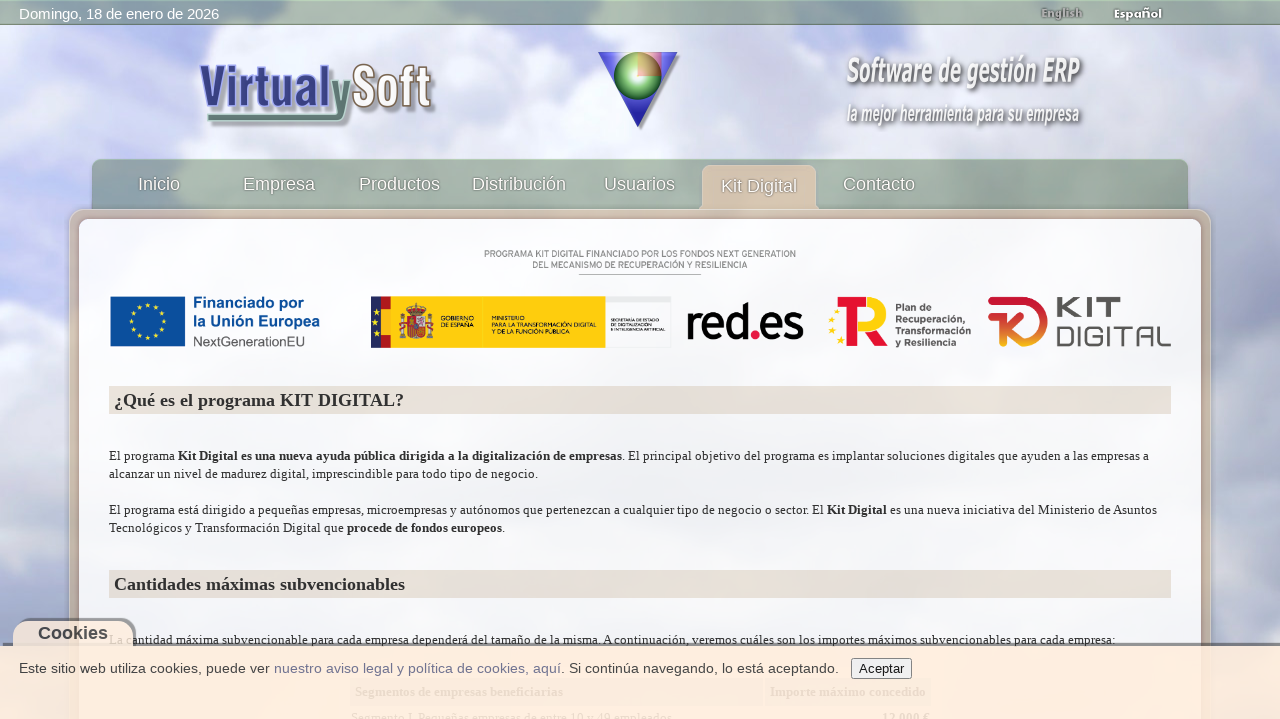

--- FILE ---
content_type: text/html; charset=UTF-8
request_url: https://virtualysoft.com/web/vys.php?menu=novedades&i=es&a=a415c8203dba425c783a0d06f526b2f2&s=1i61m4ffsedu888jkd8jacdkaa&lic=0&nus=&emp=&ast=
body_size: 6807
content:

<!DOCTYPE html>
<html xmlns="http://www.w3.org/1999/xhtml" xml:lang="es-es" lang="es-es" dir="ltr">
<head>
<meta http-equiv="content-type" content="text/html; charset=utf-8" />
<meta http-equiv="Cache-Control" content="max-age=2592000, public" />
<meta name="robots" content="all" />
<meta property="og:title" content="VirtualySoft - Software de gestion ERP para PYMEs - ERP VirtualyGEST .NET" />
<meta property="og:description" content="VirtualySoft es el fabricante del software ERP VirtualyGEST .NET para PYMES de diversos sectores. Sofware de gestión comercial e industrial para emprendedores y PYMES" />
<meta name="description" content="VirtualySoft es el fabricante del software ERP VirtualyGEST .NET para PYMES de diversos sectores. Sofware de gestión comercial e industrial para emprendedores y PYMES" />
<meta id="MetaDescription" name="DESCRIPTION" content="VirtualySoft es el fabricante del software ERP VirtualyGEST .NET para PYMES de diversos sectores. Sofware de gestión comercial e industrial para emprendedores y PYMES" />
<meta id="MetaKeywords" name="KEYWORDS" content="erp, software erp, software para pymes, software de gestion, software de gestion erp, software de gestion para pymes, software para empresas, software para empresas del mueble, sistemas de gestion comercial, software erp en español, software de fabricación, software para fabricantes, i+d software, virtualygest, soluciones erp, programa gestion comercial, programa gestion industrial, programa gestion de empresas, gestion ventas, gestion compras, gestion produccion, programa contabilidad, presupuestos, almacen, programa para autonomos, emprendedores, factura electronica" />
<meta name="keywords" content="erp, software erp, software para pymes, software de gestion, software de gestion erp, software de gestion para pymes, software para empresas, software para empresas del mueble, sistemas de gestion comercial, software erp en español, software de fabricación, software para fabricantes, i+d software, virtualygest, soluciones erp, programa gestion comercial, programa gestion industrial, programa gestion de empresas, gestion ventas, gestion compras, gestion produccion, programa contabilidad, presupuestos, almacen, programa para autonomos, emprendedores, factura electronica" />
<meta name="generator" content="VirtualySoft" />
<meta name="revisit-after" content="1 DAYS" />
<meta name="rating" content="GENERAL" /> 
<meta name="author" content="VirtualySoft Yecla S.L. (www.virtualysoft.com)" />
<meta name="viewport" content="width=device-width, initial-scale=1.0">

<link rel="shortcut icon" type="image/ico" href="https://virtualysoft.com/favicon.ico" /> 
<link rel="stylesheet" href="./css/plantilla.css" type="text/css" />
<link rel="canonical" href="https://virtualysoft.com/web/vys.php?menu=productos" />

<title>VirtualySoft - Software de gestión ERP para PYMEs - ERP VirtualyGEST .NET - Kit Digital</title>

<script type="text/javascript">
function RecargarPagina() {
	top.location.replace(window.location.href);
	return;
}
function EvitarIntroFormularios(evt) {
	var evt = (evt) ? evt : ((event) ? event : null);
	var node = (evt.target) ? evt.target : ((evt.srcElement) ? evt.srcElement : null);
	if ((evt.keyCode == 13) && (node.type=="text")) {return false;}
}
function ControlCookies() {
    localStorage.controlcookie = (localStorage.controlcookie || 0);  // si variable no existe se crea (al clicar en Aceptar)
    localStorage.controlcookie++;  // incrementamos cuenta de la cookie
    cookie1.style.display='none';  // Esconde la política de cookies
}
if (top != self) RecargarPagina();
document.onkeypress = EvitarIntroFormularios; 
</script>

<!--[if IE]>
  <style type="text/css">
	html { filter: expression(document.execCommand("BackgroundImageCache", false, true)); }
  </style>
<![endif]-->


<!-- Google tag (gtag.js) -->
<script async src="https://www.googletagmanager.com/gtag/js?id=G-D270GGP3RH"></script>
<script>
  window.dataLayer = window.dataLayer || [];
  function gtag(){dataLayer.push(arguments);}
  gtag('js', new Date());

  gtag('config', 'G-D270GGP3RH');
</script>

</head>
<body style="background: url(./img/fondos/fondo-9.jpg) no-repeat fixed center;" oncontextmenu="return false">

<div class="cookiesms" id="cookie1">
	Este sitio web utiliza cookies, puede ver <a href="https://virtualysoft.com/web/vys.php?menu=legal">nuestro aviso legal y política de cookies, aquí</a>. Si continúa navegando, lo está aceptando. &nbsp;
	<button onclick="ControlCookies()">Aceptar</button>
	<div class="cookies2" onmouseover="document.getElementById('cookie1').style.bottom = '0px';"><b>Cookies</b></div>
</div>
<script type="text/javascript">
if (localStorage.controlcookie>0){ 
	//document.getElementById('cookie1').style.bottom = '-50px'; AG:Cambiado por siguiente línea
	document.getElementById('cookie1').style.display='none';
}
</script>


<div class="solapa">

<table style="width: 92%; border: 0; padding: 0; font-family: Arial; font-size: 11pt; color: #fff;"><tr>
 
<td style='text-align: left; vertical-align: top; padding-bottom: 5px;'> &nbsp; &nbsp; <span id='fecha80'>Domingo, 18 de enero de 2026</span></td><td style='text-align: center; vertical-align: middle;'><div></div></td><td style='text-align: right; vertical-align: bottom;'> <a href="vys.php?menu=novedades&amp;m2=&amp;i=en&amp;a=a415c8203dba425c783a0d06f526b2f2&amp;s=u9lnbnpbqcrdnbcql4vrh33ooa&amp;lic=0&amp;nus=&amp;emp=&amp;ast="> <img style="margin: 1px 9px; border: 0;" src="img/banderas/en_off.png" alt="English" title="English" onMouseOver='this.src="img/banderas/en.png";' onMouseOut='this.src="img/banderas/en_off.png";'></a> <img style="margin: 1px 9px; border: 0;" src="img/banderas/es.png" alt="Español" title="Español" onMouseOver='this.src="img/banderas/es.png";' onMouseOut='this.src="img/banderas/es.png";'></td>
</tr></table>

</div>

<div class="pagina">

	<div id="cabecera">

		<div id="membrete">
		<table style="width: 100%; border: 0;">
			<tr>
				<td style='text-align: center; vertical-align: bottom;'>
		<img id="logo80" src="./img/VirtualySoft_80.png" alt="VirtualySoft :: Investigación y desarrollo de software ERP para PYMEs" title="VirtualySoft :: Investigación y desarrollo de software ERP para PYMEs" />
				</td>
				<td style='text-align: center; vertical-align: bottom;'>
		<img id="icono80" src="./img/logo_icono2_80.png" alt="ERP VirtualyGEST .NET :: la mejor herramienta para su empresa :: Software de gestión ERP para PYMEs" title="ERP VirtualyGEST .NET :: la mejor herramienta para su empresa :: Software de gestión ERP para PYMEs" />
				</td>
				<td style='text-align: center; vertical-align: bottom;'><a href="vys.php?menu=novedades&amp;i=es&amp;a=a415c8203dba425c783a0d06f526b2f2&amp;s=u9lnbnpbqcrdnbcql4vrh33ooa&amp;lic=0&amp;nus=&amp;emp=&amp;ast=">
		<img src="./img/texto_80_es-1.png" alt="ERP VirtualyGEST .NET :: la mejor herramienta para su empresa :: Software de gestión ERP para PYMEs" title="ERP VirtualyGEST .NET :: la mejor herramienta para su empresa :: Software de gestión ERP para PYMEs" /></a>
				</td>
			</tr>
		</table>
		</div>

		<div id="barramenu"><div class="barramenu-2"><div class="barramenu-3"></div></div></div>

		<div id="menu">
			<ul class="menu menu-dropdown">
			<li class="level1 tab1menu tabmen1">
				<a class="level1 tab1menu" href="vys.php?menu=home&amp;i=es&amp;a=a415c8203dba425c783a0d06f526b2f2&amp;s=u9lnbnpbqcrdnbcql4vrh33ooa&amp;lic=0&amp;nus=&amp;emp=&amp;ast=">				<span class="bg tab1menu">Inicio</span></a></li>
			<li class="level1 tab1menu tabmen2">
				<a class="level1 tab1menu" href="vys.php?menu=empresa&amp;i=es&amp;a=a415c8203dba425c783a0d06f526b2f2&amp;s=u9lnbnpbqcrdnbcql4vrh33ooa&amp;lic=0&amp;nus=&amp;emp=&amp;ast=">				<span class="bg tab1menu">Empresa</span></a></li>
			<li class="level1 tab1menu tabmen3">
				<a class="level1 tab1menu" href="vys.php?menu=productos&amp;i=es&amp;a=a415c8203dba425c783a0d06f526b2f2&amp;s=u9lnbnpbqcrdnbcql4vrh33ooa&amp;lic=0&amp;nus=&amp;emp=&amp;ast=">				<span class="bg tab1menu">Productos</span></a></li>
			<li class="level1 tab1menu tabmen4">
				<a class="level1 tab1menu" href="vys.php?menu=distribucion&amp;i=es&amp;a=a415c8203dba425c783a0d06f526b2f2&amp;s=u9lnbnpbqcrdnbcql4vrh33ooa&amp;lic=0&amp;nus=&amp;emp=&amp;ast=">				<span class="bg tab1menu">Distribución</span></a></li>
			<li class="level1 tab1menu tabmen5">
				<a class="level1 tab1menu" href="vys.php?menu=usuarios&amp;i=es&amp;a=a415c8203dba425c783a0d06f526b2f2&amp;s=u9lnbnpbqcrdnbcql4vrh33ooa&amp;lic=0&amp;nus=&amp;emp=&amp;ast=">				<span class="bg tab1menu">Usuarios</span></a></li>
				
			<li class="level1 tab2menu tabmen6">
				<a class="level1 tab2menu" href="vys.php?menu=novedades&amp;i=es&amp;a=a415c8203dba425c783a0d06f526b2f2&amp;s=u9lnbnpbqcrdnbcql4vrh33ooa&amp;lic=0&amp;nus=&amp;emp=&amp;ast=">				<span class="bg tab2menu">Kit Digital</span></a></li>
			<li class="level1 tab1menu tabmen7">
				<a class="level1 tab1menu" href="vys.php?menu=contacto&amp;i=es&amp;a=a415c8203dba425c783a0d06f526b2f2&amp;s=u9lnbnpbqcrdnbcql4vrh33ooa&amp;lic=0&amp;nus=&amp;emp=&amp;ast=">				<span class="bg tab1menu">Contacto</span></a></li>
			</ul>
		</div>
	</div>

	<div class="marco">

		<div class="marco-t1"><div class="marco-t2"><div class="marco-t3"></div></div></div>

		<div class="marco-1"><div class="marco-2">
			<div class="marco-inner-1"><div class="marco-inner-2">
				<div id="cuerpo-cuadro">
<div style="font-family: Verdana; font-size: 10pt; color: #313131;"><div class=divNovedades>



    <a href="https://www.acelerapyme.gob.es/kit-digital" target="_blank"><img style="float: center; margin: 0; border: 0;" src="novedades/logo-digitalizadores.png" alt="Kit Digital Acelera pyme"></a>
    <br/>
    <br/>
    <h2>¿Qué es el programa KIT DIGITAL?</h2><br/>
    El programa <b>Kit Digital es una nueva ayuda pública dirigida a la digitalización de empresas</b>. El principal objetivo del programa es implantar soluciones digitales que ayuden a las empresas a alcanzar un nivel de madurez digital, imprescindible para todo tipo de negocio.<br/>
    <br/>
    El programa está dirigido a pequeñas empresas, microempresas y autónomos que pertenezcan a cualquier tipo de negocio o sector. El <b>Kit Digital</b> es una nueva iniciativa del Ministerio de Asuntos Tecnológicos y Transformación Digital que <b>procede de fondos europeos</b>.<br/>
    <br/>
    <h2>Cantidades máximas subvencionables</h2><br/>
    La cantidad máxima subvencionable para cada empresa dependerá del tamaño de la misma. A continuación, veremos cuáles son los importes máximos subvencionables para cada empresa:<br/>
    <br/>
    <div style="width: 100%;">
    <table style="margin: 0 auto; padding: 9px; border-radius: 15px; background: url(img/fondo_kit1.png);">
    <tr style="background: url(img/fondo_titulo1.png);"> 
        <td style="padding: 5px;"><b>Segmentos de empresas beneficiarias</b></td> <td style="padding: 5px; text-align: right;"><b>Importe máximo concedido</b></td> </tr>
    <tr style="padding: 5px;"> <td>Segmento I. Pequeñas empresas de entre 10 y 49 empleados. </td> <td style="text-align: right;"><b>12.000 €</b></td> </tr>
    <tr style="padding: 5px;"> <td>Segmento II. Pequeñas empresas o microempresas de entre 3 y 9 empleados. </td> <td style="text-align: right;"><b>6.000 €</b></td> </tr>
    <tr style="padding: 5px;"> <td>Segmento III. Pequeñas empresas o microempresas de entre 0 y 2 empleados. </td> <td style="text-align: right;"><b>2.000 €</b></td> </tr>
    </table></div>
    <br/>
    <h2>Requisitos para ser beneficiario del programa KIT DIGITAL</h2>
    <ul>
    <br/>
    <a href="https://www.acelerapyme.gob.es/kit-digital" target="_blank"><img style="float: right; margin: 0; border: 0;" src="novedades/LogoKitDigital.png" alt="Kit Digital"></a>
    <li> <div> <span>Cumplir con la <strong>Ley General de Subvenciones</strong></span></div></li>
    <li> <div> <span>Tener menos de 50 empleados. </span></div></li>
    <li> <div> <span>Estar inscrito en el Censo de empresarios, profesionales y retenedores de la Agencia Estatal de Administración Tributaria.</span></div></li>
    <li> <div> <span>No tener consideración de empresa en crisis.</span></div></li>
    <li> <div> <span>Estar al corriente de las obligaciones tributarias y con la Seguridad Social.</span></div></li>
    <li> <div> <span>No superar el límite de ayudas de mínimis.</span></div></li>
    <li> <div> <span>Haber realizado el <b><a href="https://www.acelerapyme.gob.es/quieres-conocer-el-grado-de-digitalizacion-de-tu-pyme" target="_blank">test de autodiagnóstico</a></b> del programa <b>Kit Digital</b>. </span></div></li>
    </ul>
    Para más información visite la página <b><a href="https://www.acelerapyme.gob.es/kit-digital" target="_blank">Acelera pyme</a></b>.
    <br/>
    <br/>
    <h2>¿Qué soluciones te ofrece VirtualySoft como Agente Digitalizador?</h2>

<div class="contenedor-flex">

<div style="flex: 1; margin: 10px; border-radius: 15px; background: url(img/fondo_kit1.png);">
    <h3 style="text-align: center;">Solución Gestión de procesos</h3>
    <div style="padding: 0px 5px 15px 15px;">
    <h4>Categoría: Gestión de procesos.</h4>
    <spam>Con <b>V-ERP PRO</b> podrás optimizar los procesos que necesitas para impulsar el crecimiento y transformar tu negocio.</spam>
    <ul style="list-style-type: circle;">
    <li style="padding: 5px;">Contabilidad y finanzas, Facturación, Proyectos, Inventario, Compras y pagos, Recursos humanos, Logística.</li>
    <li style="padding: 5px;">Actualizaciones automáticas a nuevas versiones.</li>
    <li style="padding: 5px;">Escalable: Adaptable a los posibles cambios que experimente la estructura de tu negocio y posibilidad de integración con otras plataformas.</li>
    <li style="padding: 5px;">Multi-Sector: diseñado para pymes de diversos sectores como comercios, fabricantes de muebles, tapizados, descanso, suministros, instaladores, etc.</li>
    <li style="padding: 5px;">Cumplimiento de la normativa aplicable, en concreto del Reglamento por el que se regulan las obligaciones de facturación del Real Decreto 1619/2012, así como cualquier normativa de aplicación.</li>
    <li style="padding: 5px;">Duración del servicio: 12 meses.</li>
    </ul>
    <spam><b>Destinado a empresas:</b></spam>
    <ul>
    <li style="padding: 5px;">De 0 a 2 empleados (Seg. III): </li>
        <ul style="list-style-type: none;">
        <li>- Importe (1 año): desde <b>500€</b></li>
        <li>- Importe máximo de la ayuda: <b>500€</b></li>
        </ul>
        <li style="padding: 5px;">De 3 a 9 empleados (Seg. II): </li>
        <ul style="list-style-type: none;">
        <li>- Importe (1 año): desde <b>2.000€</b></li>
        <li>- Importe máximo de la ayuda: <b>2.000€</b></li>
        </ul>
        <li style="padding: 5px;">De 10 a 49 empleados (Seg. I): </li>
        <ul style="list-style-type: none;">
        <li>- Importe (1 año): desde <b>5.000€</b></li>
        <li>- Importe máximo de la ayuda: <b>6.000€</b></li>
        </ul>
    </ul>
    <spam>▷ Puedes solicitarnos más información en <b><a href="https://virtualysoft.com/web/vys.php?menu=contacto" target="_blank">Contacto</a></b>.</spam>
    </div>
</div> 

<div style="flex: 1; margin: 10px; border-radius: 15px; background: url(img/fondo_kit1.png);">
    <h3 style="text-align: center;">Solución Gestión de clientes</h3>
    <div style="padding: 0px 5px 15px 15px;">
    <h4>Categoría: Gestión de clientes.</h4>
    <spam>Con <b>V-ERP CRM</b> podrás digitalizar y optimizar la gestión de las relaciones comerciales con tus clientes.</spam>
    <ul style="list-style-type: circle;">
    <li style="padding: 5px;">Gestión de clientes, Clientes potenciales (Leads), Acciones o tareas comerciales, Gestión de oportunidades, Reporting, Seguimiento comercial, Alertas, Gestión documental, Responsive.</li>
    <li style="padding: 5px;">Actualizaciones automáticas a nuevas versiones.</li>
    <li style="padding: 5px;">Escalable: Adaptable a los posibles cambios que experimente la estructura de tu negocio y posibilidad de conexión con otras plataformas.</li>
    <li style="padding: 5px;">Duración del servicio: 12 meses.</li>
    </ul>
    <br/>
    <spam><b>Destinado a empresas:</b></spam>
    <ul>
    <li style="padding: 5px;">De 0 a 2 empleados (Seg. III): </li>
        <ul style="list-style-type: none;">
        <li>- Importe (1 año): desde <b>500€</b></li>
        <li>- Importe máximo de la ayuda: <b>2.000€</b></li>
        </ul>
        <li style="padding: 5px;">De 3 a 9 empleados (Seg. II): </li>
        <ul style="list-style-type: none;">
        <li>- Importe (1 año): desde <b>1.000€</b></li>
        <li>- Importe máximo de la ayuda: <b>2.000€</b></li>
        </ul>
        <li style="padding: 5px;">De 10 a 49 empleados (Seg. I): </li>
        <ul style="list-style-type: none;">
        <li>- Importe (1 año): desde <b>3.000€</b></li>
        <li>- Importe máximo de la ayuda: <b>4.000€</b></li>
        </ul>
    </ul>
    <br/><br/>
    <spam>▷ Puedes solicitarnos más información en <b><a href="https://virtualysoft.com/web/vys.php?menu=contacto" target="_blank">Contacto</a></b>.</spam>
    </div>
</div> 

</div>

<div class="contenedor-flex">

<div style="flex: 1; margin: 10px; border-radius: 15px; background: url(img/fondo_kit1.png);">
    <h3 style="text-align: center;">Solución Factura Electrónica</h3>
    <div style="padding: 0px 5px 15px 15px;">
    <h4>Categoría: Factura Electrónica.</h4>
    <spam>Con <b>V-ERP FACe</b> podrás tener digitalizado el flujo de emisión de las facturas electrónicas a tus clientes.</spam>
    <ul style="list-style-type: circle;">
    <li style="padding: 5px;">Facturas en formato FACTURA-E, facturas ilimitadas, clientes ilimitados, artículos ilimitados, envío de facturas por correo electrónico, personalización de facturas, copias de seguridad periódicas, almacenamiento e histórico de facturas, posibilidad de conexión con otras plataformas, control de vencimiento de facturas.</li>
    <li style="padding: 5px;">Actualizaciones automáticas a nuevas versiones.</li>
    <li style="padding: 5px;">Escalable: Adaptable a los posibles cambios que experimente la estructura de tu negocio.</li>
    <li style="padding: 5px;">Cumplimiento de la normativa aplicable, en concreto el Reglamento por el que se regulan las obligaciones de facturación del Real Decreto 1619/2012.</li>
    <li style="padding: 5px;">Duración del servicio: 12 meses.</li>
    </ul>
    <br/>
    <spam><b>Destinado a empresas:</b></spam>
    <ul>
    <li style="padding: 5px;">De 0 a 2 empleados (Seg. III): </li>
        <ul style="list-style-type: none;">
        <li>- Importe (1 año): desde <b>500€</b></li>
        <li>- Importe máximo de la ayuda: <b>500€</b></li>
        </ul>
        <li style="padding: 5px;">De 3 a 9 empleados (Seg. II): </li>
        <ul style="list-style-type: none;">
        <li>- Importe (1 año): desde <b>1.000€</b></li>
        <li>- Importe máximo de la ayuda: <b>1.000€</b></li>
        </ul>
        <li style="padding: 5px;">De 10 a 49 empleados (Seg. I): </li>
        <ul style="list-style-type: none;">
        <li>- Importe (1 año): desde <b>1.000€</b></li>
        <li>- Importe máximo de la ayuda: <b>1.000€</b></li>
        </ul>
    </ul>
    <spam>▷ Puedes solicitarnos más información en <b><a href="https://virtualysoft.com/web/vys.php?menu=contacto" target="_blank">Contacto</a></b>.</spam>
    </div>
</div> 

<div style="flex: 1; margin: 10px; border-radius: 15px; background: url(img/fondo_kit1.png);">
    <h3 style="text-align: center;">Solución Ciberseguridad</h3>
    <div style="padding: 0px 5px 15px 15px;">
    <h4>Categoría: Ciberseguridad.</h4>
    <spam>Con las herramientas para empresas de <b>WatchGuard</b> (Panda Security) que proporcionan seguridad básica y avanzada en los dispositivos de tus empleados.</spam>
    <ul style="list-style-type: circle;">
    <li style="padding: 5px;">Antimalware y Antispyware.</li>
    <li style="padding: 5px;">Correo seguro: Antispam, antiphishing.</li>
    <li style="padding: 5px;">Navegación segura: Control de contenidos, antiadware.</li>
    <li style="padding: 5px;">Análisis y detección de amenazas.</li>
    <li style="padding: 5px;">Monitorización de la red.</li>
    <li style="padding: 5px;">Configuración inicial y actualizaciones de seguridad.</li>
    <li style="padding: 5px;">Formación sobre el uso del software.</li>
    <li style="padding: 5px;">Duración del servicio: 12 meses.</li>
    </ul>
    <spam><b>Destinado a empresas:</b></spam>
    <ul>
    <li style="padding: 5px;">De 0 a 2 empleados (Seg. III): </li>
        <ul style="list-style-type: none;">
        <li>- Importe (1 año): desde <b>140€</b>/dispositivo</li>
        <li>- Importe máximo de la ayuda: <b>125€</b>/dispositivo (hasta 2 dispositivos)</li>
        </ul>
        <li style="padding: 5px;">De 3 a 9 empleados (Seg. II): </li>
        <ul style="list-style-type: none;">
        <li>- Importe (1 año): desde <b>140€</b>/dispositivo</li>
        <li>- Importe máximo de la ayuda: <b>125€</b>/dispositivo (hasta 9 dispositivos)</li>
        </ul>
        <li style="padding: 5px;">De 10 a 49 empleados (Seg. I): </li>
        <ul style="list-style-type: none;">
        <li>- Importe (1 año): desde <b>140€</b>/dispositivo</li>
        <li>- Importe máximo de la ayuda: <b>125€</b>/dispositivo (hasta 48 dispositivos)</li>
        </ul>
    </ul>
    <spam>▷ Puedes solicitarnos más información en <b><a href="https://virtualysoft.com/web/vys.php?menu=contacto" target="_blank">Contacto</a></b>.</spam>
    </div>
</div> 

</div>

<div class="contenedor-flex">

<div style="flex: 1; margin: 10px; border-radius: 15px; background: url(img/fondo_kit1.png);">
    <h3 style="text-align: center;">Solución Página Web</h3>
    <div style="padding: 0px 5px 15px 15px;">
    <h4>Categoría: Sitio Web y Presencia en Internet.</h4>
    <spam>Construimos tu página web con la última versión de <b>Wordpress</b> para que pueda darte visibilidad en internet.</spam>
    <ul style="list-style-type: circle;">
    <li style="padding: 5px;">Dominio: incluye el dominio de tu web durante doce meses.</li>
    <li style="padding: 5px;">Hosting: incluye el alojamiento de la página web durante doce meses.</li>
    <li style="padding: 5px;">Diseño de la página web: la estructura de la web tendrá un mínimo de 3 apartados.</li>
    <li style="padding: 5px;">Web responsive.</li>
    <li style="padding: 5px;">Posicionamiento básico en internet.</li>
    <li style="padding: 5px;">Autogestionable.</li>
    <li style="padding: 5px;">SEO básico.</li>
    </ul>
    <spam><b>Destinado a empresas:</b></spam>
    <ul>
    <li style="padding: 5px;">De 0 a 2 empleados (Seg. III): </li>
        <ul style="list-style-type: none;">
        <li>- Importe (con 1 año de mantenimiento): desde <b>2.000€</b></li>
        <li>- Importe máximo de la ayuda: <b>2.000€</b></li>
        </ul>
        <li style="padding: 5px;">De 3 a 9 empleados (Seg. II): </li>
        <ul style="list-style-type: none;">
        <li>- Importe (con 1 año de mantenimiento): desde <b>2.000€</b></li>
        <li>- Importe máximo de la ayuda: <b>2.000€</b></li>
        </ul>
        <li style="padding: 5px;">De 10 a 49 empleados (Seg. I): </li>
        <ul style="list-style-type: none;">
        <li>- Importe (con 1 año de mantenimiento): desde <b>2.000€</b></li>
        <li>- Importe máximo de la ayuda: <b>2.000€</b></li>
        </ul>
    </ul>
    <spam>▷ Puedes solicitarnos más información en <b><a href="https://virtualysoft.com/web/vys.php?menu=contacto" target="_blank">Contacto</a></b>.</spam>
    </div>
</div> 

<div style="flex: 1; margin: 10px; border-radius: 15px; background: url(img/fondo_kit1.png);">
    <h3 style="text-align: center;">Solución Puesto de trabajo seguro</h3>
    <div style="padding: 0px 5px 15px 15px;">
    <h4>Categoría: Puesto de trabajo seguro.</h4>
    <spam>Ordenador portátil o de sobremesa nuevo con licencia y encriptado/cifradoen reposo que asegura la privacidad de los datos y documentosalmacenados en el dispositivo.</spam>
    <ul style="list-style-type: circle;">
    <li style="padding: 5px;"><b>Procesador</b> de mínimo de 4 núcleos físicos y una velocidad de CPU clock máxima de al menos 2.9 GHz. <b>RAM</b> mínima de 16GB DDR4. <b>SSD</b> mínimo de 512 GB. <b>Sistema operativo</b> preinstalado y licenciado de fábrica. <b>Tarjetas gráficas, de red y de sonido</b> integradas.</li>
    <li style="padding: 5px;"><b>Serigrafía o etiqueta</b> con los logos requeridos pegada en el dispositivo.</li>
    <li style="padding: 5px;"><b>Servicio de Soporte y Atención</b>, soporte en régimen de 5 días laborables, reparaciones a través de un soporte en remoto o in situ en la ubicación donde se realizó la entrega.</li>
    <li style="padding: 5px;"><b>Ciberseguridad:</b> Antimalware, Antispyware, Correo seguro, Navegación segura, Análisis y detección de amenazas, Monitorización de la red, Configuración inicial y actualizaciones de seguridad, formación.</li>
    </ul>
    <br/>
    <spam><b>Destinado a empresas:</b></spam>
    <ul>
    <li style="padding: 5px;">De 0 a 2 empleados (Seg. III): </li>
        <ul style="list-style-type: none;">
        <li>- Importe: desde <b>950€</b></li>
        <li>- Importe máximo de la ayuda: <b>1.000€</b> (incluye 1 dispositivo)</li>
        </ul>
    </ul>
    <spam>▷ Puedes solicitarnos más información en <b><a href="https://virtualysoft.com/web/vys.php?menu=contacto" target="_blank">Contacto</a></b>.</spam>
    </div>
</div> 

</div>


</div>
</div>				</div>
			</div></div>
			
			<div class="marco-inner-b1"><div class="marco-inner-b2"><div class="marco-inner-b3"></div></div></div>

			<div id="pie">
                <table style="width: 100%; border: 0; padding: 6px;"><tr><td style="width: 53%; text-align: right;"><div class="fb-like" data-href="https://virtualysoft.com" data-send="true" data-layout="button_count" data-width="120" data-show-faces="true" data-font="verdana" data-action="recommend"></div></td><td style="width: 47%; text-align: left;"><div style="margin-top: 3px; margin-left: 65px;"><a href="https://twitter.com/share" class="twitter-share-button" data-lang='es' data-count="none" data-url="https://virtualysoft.com" data-text="@VirtualySoft - Software de gestion #ERP para #PYMEs diversos sectores - #ERP VirtualyGEST .NET" data-via="VirtualySoft" data-related="VirtualySoft" data-hashtags="ERP">Twittear</a></div></td></tr></table>
				Copyright &copy;&nbsp;2026&nbsp; VirtualySoft. &nbsp;Reservados todos los derechos.<br/>
				<a href="vys.php?menu=contacto&amp;i=es&amp;a=a415c8203dba425c783a0d06f526b2f2&amp;s=u9lnbnpbqcrdnbcql4vrh33ooa&amp;lic=0&amp;nus=&amp;emp=&amp;ast=" title="Contactar">Contactar</a>&nbsp; -&nbsp; <a href="vys.php?menu=legal&amp;i=es&amp;a=a415c8203dba425c783a0d06f526b2f2&amp;s=u9lnbnpbqcrdnbcql4vrh33ooa&amp;lic=0&amp;nus=&amp;emp=&amp;ast=" title="Aviso legal">Aviso legal</a>
				<a class="subir" href="#"></a>
			</div>		

		</div></div>

		<div class="marco-b1"><div class="marco-b2"><div class="marco-b3"></div></div></div>
						
	</div>
</div>
    

<script type="text/javascript">
  var _gaq = _gaq || [];
  var pluginUrl = '//www.google-analytics.com/plugins/ga/inpage_linkid.js';
  _gaq.push(['_require', 'inpage_linkid', pluginUrl]);
  _gaq.push(['_setAccount', 'UA-15289138-10']);
  _gaq.push(['_trackPageview']);
  (function() {
    var ga = document.createElement('script'); ga.type = 'text/javascript'; ga.async = true;
    ga.src = ('https:' == document.location.protocol ? 'https://ssl' : 'http://www') + '.google-analytics.com/ga.js';
    var s = document.getElementsByTagName('script')[0]; s.parentNode.insertBefore(ga, s);
  })();
</script>

<div id="fb-root"></div>

<a href="https://virtualysoft.com" target="_blank"><img src="VirtualySoft.png" alt="VirtualySoft" style="border:0; float:left;" /></a>

</body>
</html>
